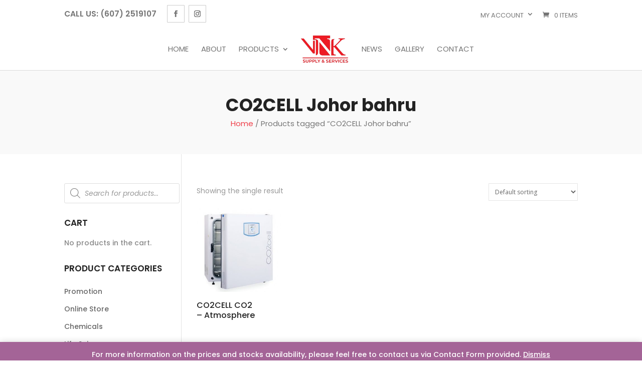

--- FILE ---
content_type: text/css
request_url: https://vnk.com.my/wp-content/themes/diviecommerce/css/footer.css?ver=6.6.4
body_size: 4245
content:
/**
 * #.#  Footer styles
 *
 * This stylesheet include styles for default divi footer
 */

footer {
    z-index: 999;
    position: relative;
}

#footer-info {
    padding-top: 10px;
}

/**
 * #.#  Widgets
 *
 */

#footer-widgets {
    padding-top: 60px !important;
}

footer#main-footer .footer-widget {
    margin-bottom: 30px;
}

#footer-widgets .footer-widget .et_pb_widget {
    margin-bottom: 20px !important;
    width: 100%;
}

#footer-widgets h4 {
    font-weight: 600;
    line-height: 1.5;
}

#footer-widgets .footer-widget li:before {
    display: none;
}

#footer-widgets .footer-widget .widget_nav_menu li {
    display: block;
    padding: 11px 0;
    margin: 0;
    line-height: 16px;
    border-bottom: 1px solid rgba(0, 0, 0, 0.05);
}

#footer-widgets .footer-widget .widget_nav_menu li a {
    transition: all 0.2s ease-in-out 0s;
    font-size: 14px;
    position: relative;
}

#footer-widgets .footer-widget .widget_nav_menu li a:before {
    position: absolute;
    top: 50%;
    left: -10px;
    font-family: "ETmodules";
    content: '\35';
    font-weight: bold;
    font-size: 16px;
    margin-top: -8px;
    line-height: 1;
    opacity: 0;
    -webkit-transition: all 0.2s ease;
    -o-transition: all 0.2s ease;
    transition: all 0.2s ease;
}

#footer-widgets .footer-widget .widget_nav_menu li a:hover:before,
#footer-widgets .footer-widget .widget_nav_menu li a:focus:before,
#footer-widgets .footer-widget .widget_nav_menu li.current-menu-item a:before {
    opacity: 1 !important;
}

#footer-widgets .footer-widget .widget_nav_menu li a:hover,
#footer-widgets .footer-widget .widget_nav_menu li a:focus,
#footer-widgets .footer-widget .widget_nav_menu li.current-menu-item a {
    padding-left: 10px !important;
    font-weight: 600;
}


#footer-widgets .footer-widget .textwidget {
    line-height: 1.5;
}

#footer-widgets .footer-widget .textwidget strong {
    font-weight: 600 !important;
}

#footer-widgets .footer-widget .textwidget p {
    padding-bottom: 15px;
}

/**
 * #.#  Social icons
 *
 */

footer .et-social-icon {
    margin-left: 5px !important;
    margin-bottom: 10px !important;
}

footer .et-social-icon a {
    font-size: 15px;
    width: 40px;
    height: 40px;
    line-height: 40px;
    border-width: 1px !important;
    border-style: solid !important;
    border-color: rgba(0, 0, 0, 0.2);
    border-radius: 1px;
    transition: all 0.2s ease-in-out 0s;
}

footer .et-social-icon a:hover {
    opacity: 1 !important;
}

/**
 * #.#  Caldera newsletter form
 *
 */

footer .caldera-grid .first_col,
footer .caldera-grid .last_col {
    padding: 0;
}

footer .caldera-grid .form-control {
    width: 100%;
    display: block;
    padding: 0 120px 0 20px;
    background: transparent;
    color: #fff;
    font-size: 14px;
    line-height: 1;
    height: 49px;
    border-width: 2px !important;
    border-style: solid !important;
    border-radius: 30px;
    overflow: hidden;
    position: relative;
}

footer .caldera-grid .btn-default {
    width: 120px;
    text-align: center;
    display: block;
    padding: 0 10px;
    color: #fff;
    border: none;
    font-size: 16px;
    font-weight: bold;
    line-height: 1;
    height: 49px;
    border-radius: 30px;
    position: absolute;
    top: 0;
    right: 0;
}

footer .caldera-grid .row {
    margin-left: 0;
    margin-right: 0;
}

footer .caldera-grid .col-sm-12 {
    padding: 0 !important;
}

footer .caldera-grid .form-group,
footer .caldera-grid .btn-default {
    margin-bottom: 0;
}


/**
 * #.#  Mobile styles
 *
 */

@media (max-width: 980px) {
    footer .footer-widget:last-child {
        width: 100% !important;
        margin-right: 0 !important;
    }

    #footer-widgets {
        padding-bottom: 40px !important;
    }
}

@media (max-width: 766px) {
    footer#main-footer .footer-widget:first-child,
    footer .social-widget {
        text-align: center;
    }

    footer#main-footer .footer-widget:first-child:before {
        background-position: center top;
    }

    #footer-widgets #custom_html-2 {
        margin-bottom: 50px !important;
    }
}

/**
 * #.#  Footer logo
 *
 */

.footer-logo {
    text-align: center;
    margin-top: -65px;
    max-width: 160px !important;
    margin-bottom: 15px;
}